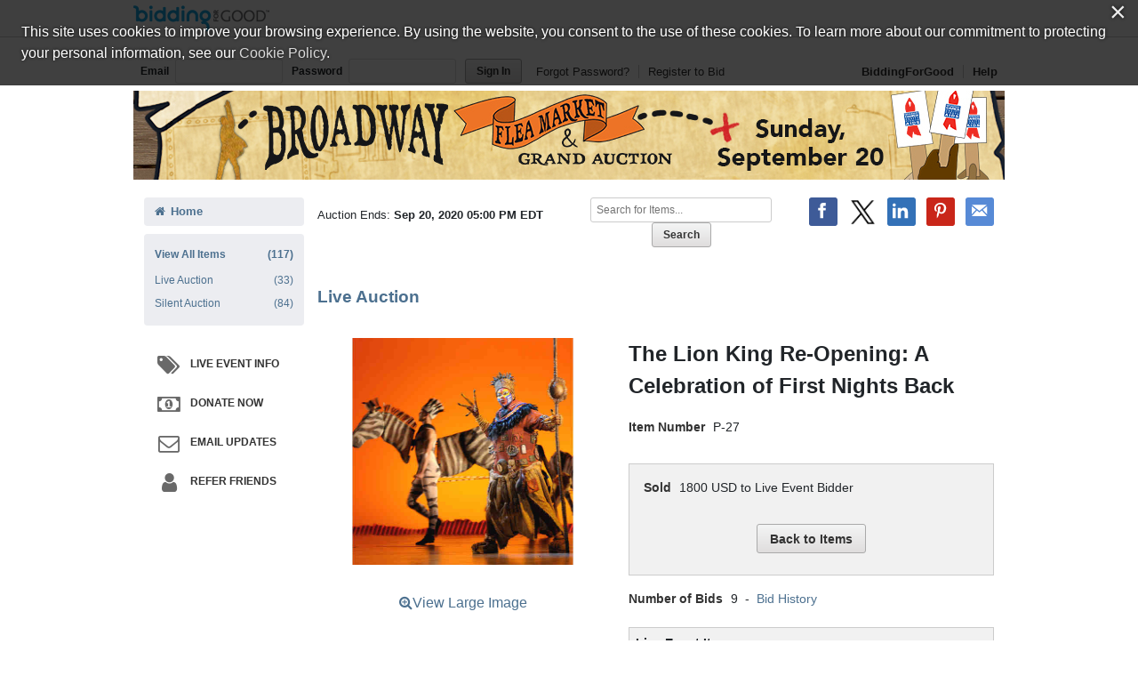

--- FILE ---
content_type: text/css;charset=UTF-8
request_url: https://www.biddingforgood.com/auction/theme/theme.action?auctionId=341696602
body_size: 2965
content:








/* AUCTION.CSS */


body {
  background-color: #ffffff;
}



a:link {
  color: #4c708f;
}



a:visited {
  color: #729ac7;
}



a:hover {
  color: #4c708f;
}
a:active {
  color: #4c708f;
}



h1 {
  color: #4c708f;
}


/* masthead styles */


/* masthead path: /orgs/broadwaycares/341696602/masthead-1599682376601.jpg */

header[role=banner] #masthead {
  background-color: transparent;
}

header[role=banner] #masthead a {
  background: url("/orgs/broadwaycares/341696602/masthead-1599682376601.jpg") no-repeat center center transparent;
  width: 980px;
  height: 100px;
  overflow: hidden;
  text-indent: 200%;
  white-space: nowrap;
  padding: 0;
  background-color: white;
}




/* SIDENAV */


#sidenav a.home {
  background-color: #ecedf1;
}
#sidenav .categoryNav { 
  background-color: #ecedf1;
}
#sidenav #sidenavwrappreview { 
  background-color: #ecedf1;
}



#sidenav a.home:link, #sidenav a.home:visited {
  color: #4c708f;
}



#sidenav a.home:hover, #sidenav a.home:active, #sidenav a.home.on {
  color: #ffffff;
}



#sidenav a.home:hover, #sidenav a.home:active, #sidenav a.home.on {
  background-color: #c0cfe6;
}



#dynamic a:link, #dynamic a:visited {
  color: #4c708f; 
}



#dynamic a:hover, #dynamic a:active, #dynamic a.on {
  background-color: #c0cfe6;
}



#dynamic a:hover, #dynamic a:active, #dynamic a.on {
  color: #ffffff;
}



#categories a:link, #categories a:visited {
  color: #4c708f;
}



#categories a:hover, #categories a:active, #categories a.on {
  background-color: #c0cfe6; 
  color: #ffffff;
}



#closed a:link, #closed a:visited  {
  color: #4c708f;
}



#closed a:hover, #closed a:active, #closed a.on {
  background-color: #c0cfe6;
}



#closed a:hover, #closed a:active, #closed a.on {
  color: #ffffff;
}



.auctionFeatures, .auctionFeaturesPreview { 
  background-color: #729ac7;
}



.auctionFeatures li > a, .auctionFeaturesPreview li > a {
  color: #ffffff;
}



.auctionFeatures li > a:hover, .auctionFeaturesPreview li > a:hover {
  color: #ffffff;
}

.auctionFeatures a:hover i {
  border: 1px solid #ffffff !important;
  
  
    color: #696969 !important;
  
  
  
}


/* HOME.CSS */


.coming_soon_top, .featured h2, .module h2 {
  	background-color: #729ac7;
  	color: #ffffff;
}

.live-event h2, .module h3 {
	background-color: #729ac7;
  	color: #ffffff;
}

.featured .itemheader, .featured .item {
  	border-left: 1px solid #729ac7;
  	border-right: 1px solid #729ac7;
}

.featured_btm {
  	border-right: 1px solid #729ac7;
  	border-bottom: 1px solid #729ac7;
  	border-left: 1px solid #729ac7;
}



#callout, .module, .coming_soon_btm {
  background-color: #ecedf1;
}


/* VIEW.CSS */


.paging {
  background-color: #729ac7;
}



.paging {
  color: #ffffff;
}
.pager, .pager a {
  color: #ffffff;
}


/* AUCTIONITEM.CSS */


.item .links a:hover i {
  border: 1px solid #729ac7;
  color: #729ac7;
}

